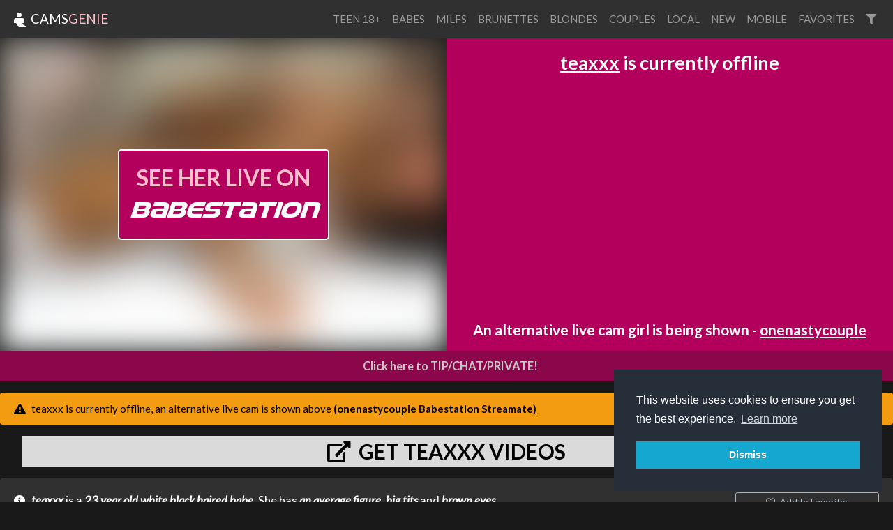

--- FILE ---
content_type: text/html; charset=UTF-8
request_url: https://www.camsgenie.com/1/teaxxx
body_size: 10543
content:
<!DOCTYPE html>
<html>
    <head>

        <meta charset="utf-8">
        <meta name="viewport" content="width=device-width, initial-scale=1, shrink-to-fit=no">
        <link rel="stylesheet" href="/css/bootstrap.min.css">
        <link rel="stylesheet" href="/css/app.css?x=311e2x4x3430fxx435d">
        <title>teaxxx - stripchat - Stripchat live cam, pictures and videos. - CamsGenie.com</title>
        <meta name="description" content="teaxxx from Stripchat XXX live sex cam, pictures and videos.">
        <script src="https://code.jquery.com/jquery-3.3.1.min.js"   crossorigin="anonymous"></script>
        <script src="https://stackpath.bootstrapcdn.com/bootstrap/4.1.3/js/bootstrap.min.js" integrity="sha384-ChfqqxuZUCnJSK3+MXmPNIyE6ZbWh2IMqE241rYiqJxyMiZ6OW/JmZQ5stwEULTy" crossorigin="anonymous"></script>
        <script src="https://cdnjs.cloudflare.com/ajax/libs/vue/2.5.21/vue.min.js"></script>
        
        <script src="https://cdnjs.cloudflare.com/ajax/libs/moment.js/2.22.2/moment.min.js"></script>
        <script src="https://cdnjs.cloudflare.com/ajax/libs/popper.js/1.14.3/umd/popper.min.js" integrity="sha384-ZMP7rVo3mIykV+2+9J3UJ46jBk0WLaUAdn689aCwoqbBJiSnjAK/l8WvCWPIPm49" crossorigin="anonymous"></script>
        <link rel="stylesheet" href="https://use.fontawesome.com/releases/v5.10.2/css/all.css" crossorigin="anonymous">
        <script type="text/javascript" src="https://cdn.jsdelivr.net/npm/clappr@latest/dist/clappr.min.js"></script>
        <meta name="theme-color" content="#303030">
        <link rel="stylesheet" href="/css/detail.css?x=3" type="text/css">
        <script src="https://www.gstatic.com/firebasejs/8.2.3/firebase-app.js"></script>
        <script src="https://www.gstatic.com/firebasejs/8.2.3/firebase-messaging.js"></script>
        <link rel="stylesheet" type="text/css" href="//cdnjs.cloudflare.com/ajax/libs/cookieconsent2/3.1.0/cookieconsent.min.css" />
        <script src="//cdnjs.cloudflare.com/ajax/libs/cookieconsent2/3.1.0/cookieconsent.min.js"></script>
        <script>
            window.addEventListener("load", function () {
                window.cookieconsent.initialise({
                    "palette": {
                        "popup": {
                            "background": "#252e39"
                        },
                        "button": {
                            "background": "#14a7d0"
                        }
                    },
                    "position": "bottom-right",
                    "content": {
                        "message": "This website uses cookies to ensure you get the best experience. \n",
                        "dismiss": "Dismiss"
                    }
                })
            });
        </script>        
        <script>
            const ios = () => {
                if (typeof window === `undefined` || typeof navigator === `undefined`) return false;

                return /iPhone|iPad|iPod/i.test(navigator.userAgent || navigator.vendor || (window.opera && opera.toString() === `[object Opera]`));
            };       
        </script>     
    </head>

    <body class="camsgenie">
        <nav class="navbar fixed-top navbar-expand-lg navbar-light bg-light">
            <a class="navbar-brand" href="/">
                <img alt="Cams Genie" style="filter: invert(100%)" src="https://img.icons8.com/material/24/000000/genie.png"> CAMS<span id="xtra">GENIE</span>
            </a>
            <button class="navbar-toggler" type="button" data-toggle="collapse" data-target="#navbarColor03" aria-controls="navbarColor03" aria-expanded="false" aria-label="Toggle navigation">
                <span class="navbar-toggler-icon"></span>
            </button>
            <div class="collapse navbar-collapse" id="navbarColor03">
                <ul class="navbar-nav ml-auto">
                   
                                        <li class="nav-item ">
                        <a style="text-transform: uppercase;" class="nav-link" href="https://www.camsgenie.com/teens">teen 18+</a>
                    </li>
                                        <li class="nav-item ">
                        <a style="text-transform: uppercase;" class="nav-link" href="https://www.camsgenie.com/babes">babes</a>
                    </li>
                                        <li class="nav-item ">
                        <a style="text-transform: uppercase;" class="nav-link" href="https://www.camsgenie.com/milfs">milfs</a>
                    </li>
                                        <li class="nav-item ">
                        <a style="text-transform: uppercase;" class="nav-link" href="https://www.camsgenie.com/brunettes">brunettes</a>
                    </li>
                                        <li class="nav-item ">
                        <a style="text-transform: uppercase;" class="nav-link" href="https://www.camsgenie.com/blondes">blondes</a>
                    </li>
                                        <li class="nav-item ">
                        <a style="text-transform: uppercase;" class="nav-link" href="https://www.camsgenie.com/couples">couples</a>
                    </li>
                                        <li class="nav-item ">
                        <a style="text-transform: uppercase;" class="nav-link" href="https://www.camsgenie.com/local">local</a>
                    </li>
                                        <li class="nav-item ">
                        <a style="text-transform: uppercase;" class="nav-link" href="https://www.camsgenie.com/new">new</a>
                    </li>
                                        <li class="nav-item ">
                        <a style="text-transform: uppercase;" class="nav-link" href="https://www.camsgenie.com/mobile">mobile</a>
                    </li>
                                        <li class="nav-item ">
                        <a style="text-transform: uppercase;" class="nav-link" href="https://www.camsgenie.com/favorites">favorites</a>
                    </li>
                                       

                    <li class="nav-item">
                        <a data-toggle="modal" data-target="#filterModal" title="Filters" class="nav-link" href="#"><i class="fa fa-filter"></i></a>
                    </li>
                </ul>
            </div>
        </nav>

        
<div id="details-screen-2">
    <div class="main">
                <div class="offline provider-2" id="player-and-chat">
            <div style='--aspect-ratio: 16/9'  class="provider-2 embed-responsive embed-responsive-16by9">
                <a onclick="openLiveCamLink()" style="cursor:pointer" target="_blank"  class="live-promo-box">
    <div style="background-image: url(https://imagetransform.icfcdn.com/s/avatar/OneNastyCouple.webp)" class="background-image"></div>
    <div class="button">
        <div style="vertical-align: middle;text-align: center;">SEE HER LIVE ON</div>
        <div class="babestation">BABESTATION</div>
    </div>
</a>
            </div>
                        
            <div id="player-side-content">
                                    <div class="default-message">
        <p class="is-offline"><a href="https://www.camsgenie.com/1/teaxxx">teaxxx</a> is currently offline </p>
         

    
        <p class="alternative-model">An alternative live cam girl is being shown - <a href="https://www.camsgenie.com/2/onenastycouple">onenastycouple</a>   </p>
    

    <div id="notification-promo"></div>


    <a style="cursor:pointer" class="banner" onclick="openSignUpLink()"><img src="/billboards/1/7578ae9e.gif"></a>
</div>


                            </div>
            
        </div>

        

        <a id="link" style="display:block;cursor:pointer"  onclick="openLiveCamLink()" target="_blank">
            <i class="fa fa- fa-comments-o"></i>Click here to TIP/CHAT/PRIVATE!
        </a>

                        
                    <div class="mt-3 alert alert-warning" role="alert">
                <i class="fas fa-exclamation-triangle"></i> teaxxx is currently offline, an alternative live cam is shown above

                <a style="color: inherit; font-weight: bold" href="https://www.camsgenie.com/2/onenastycouple">(onenastycouple Babestation Streamate)</a>
        </div>
        
                

        <div id="sc-video-link"></div>

        
        <div class="mt-3 synopsis  rounded">
            <div class="text">
                <i class="fas fa-info-circle"></i>
                                <a href=https://www.camsgenie.com/1/teaxxx>teaxxx</a> is a <a title="23 year old cam girls" href=https://www.camsgenie.com/search?age=23>23 year old</a> <a title="white cam girls" href=https://www.camsgenie.com/search?ethnicity=white>white</a> <a title="black haired cam girls" href=https://www.camsgenie.com/search?hair_color=black>black haired</a> <a title="babe cam girls" href=https://www.camsgenie.com/search?age_type=babe>babe</a>. She has <a title="average figured cam girls" href=https://www.camsgenie.com/search?figure=average>an average figure</a>, <a title="big titted cam girls" href=https://www.camsgenie.com/search?bust=large>big tits</a> and <a title="brown eyed cam girls" href=https://www.camsgenie.com/search?eye_color=brown>brown eyes</a>.                
                                
                                
                <div class="mb-1 dates">
                Date Added :  <time title="2024-04-02 15:45:23" datetime="2024-04-02 15:45:23">1 year ago</time>

                                <br />
                Last Broadcast : <time title="2024-08-04 00:35:25" datetime="2024-08-04 00:35:25">1 year ago</time>
                
                
                <br /> Show Type : Solo

                                

                                    <br />  As seen on Stripchat and xHamsterLive.
                
                </div>
            </div>



            <div class="buttons">
                <div id="sub_button_main"></div>


                <div id="favorite_buttons"></div>

                                <a href="#" class="mt-3 btn btn-sm btn-outline-dark" onclick="openCamLink()" target="_blank"><i class="fas fa-external-link-alt"></i>  teaxxx's profile on Stripchat </a></td>    
                
                

            </div>
        </div>


        
            <div id="videos_list"></div>
            <div id="search-results"></div>

            <div id="shows_list"></div>


            <div class="mt-3 container-fluid">
                <h4>similar cams</h4>
                
                <div id="more-cams"></div>               
            </div>

            
            <div id="show_times"></div>

    </div>

    <div class="container-fluid info">

</div>
</div>


<script type="text/x-template" id="favorite_buttons_template">
    <div>
        <button v-if="!isFavorited" @click="favorite" class="btn-sm btn btn-outline-dark"><i class="far fa-heart mr-1"></i> Add to Favorites</button>
        <button v-if="isFavorited" @click="unFavorite" class="btn-sm btn btn-outline-dark"><i class="fas fa-heart-broken"></i> Remove Favorite</button>
    </div>
</script>


<script type="text/x-template" id="main_notification_button_template">
    <div v-if="canDoNotifications">
        <button  @click="subscribe" v-if="!waiting && isNotSubscribed" class="btn-sm btn mb-3 btn-outline-dark"><i class="far fa-bell"></i> Notify me when she is online</button>
        <button  @click="unsubscribe"  v-if="!waiting && isSubscribed" class="btn-sm btn mb-3 btn-outline-dark"><i class="fas fa-bell"></i> Cancel notification</button>
        <button  disabled  v-if="waiting" class="btn-sm btn mb-3 btn-outline-dark"> <i class="fas fa-spin fa-spinner"></i> Please Wait... </button>
    </div>
</script>



<script type="text/x-template" id="videos_list_template">
    <div class="container-fluid">
        <h4 v-if="loading || videos.length">Videos</h4>
        <p v-if="loading">Loading, please wait ...</p>

        <div v-if="videos.length" class="row">

            <div v-show="index < displayLimit" v-for="(video, index) in videos" class="col col-sm-12 col-md-6 col-xl-12 col-xxl-6 col-xxxl-4">
                <a target="_blank" :href="video.link" style="color: #fff;  text-decoration : none; width: 100%; cursor:pointer; margin : 10px 0; background : #2a2a2a; flex-grow : 0" class="media border-light border ">
                    <img v-bind:class="{'premium' : video.is_premium}" class="video-thumb  mr-3" :src="video.poster" :alt="'teaxxx' + video.title">
                    <div style="padding : 10px" class="media-body">
                        <div class="showname">{{ video.title }}</div>
                        <div style="margin-top: 10px; color: gold" v-if="video.cost" class="numcaps"><i class="fas fa-coins"></i>  {{ video.cost }} Tokens</div>
                    </div>
                </a>
               <!-- <a target="_blank" class="premium-video-link" href="https://go.mavrtracktor.com?campaignId=sesn&amp;userId=88c19e68cbd061dcf64ee6a607801bb9681011ffa8bc270e7957a423ea787cf2&amp;path=/teaxxx/profile" v-if="video.is_premium">
                    Video available for purchase on stripchat
                    <i class="fas fa-external-link-square-alt"></i>
                </a> -->
            </div>


        </div>

        <div v-if="showShowMoreButton" class="row">
            <div class="col col-sm-12">
                <button v-on:click="showMore" class="btn btn-primary"><i class="fas fa-chevron-circle-down"></i> Show More</button>
            </div>
        </div>


    </div>
</script>

<script id="show_times_template" type="text/template">
    <div class="container-fluid" v-if="showtimes.length">
        <h4>Show time trends</h4>
        <p>Show time trends from the last 90 days.</p>
        <div class="show-times-container">
            <div class="x-axis">
                <div  v-for="index in 24" class="hour-label">
                    {{ ('' + (index - 1)).padStart(2, 0) }}
                </div>
            </div>

            <div class="graph-main">

                <div class="y-axis">
                    <div v-for="(hours, day) in showtimes" class="day-name">
                        {{ dayName(day) }}
                    </div>
                </div>

                <div class="graph-content">
                    <div v-bind:style="{left : (dayComplete * 100) + '%'}" class="line"></div>

                    <div  v-for="(hours, day) in showtimes" class="day-hours">
                        <div v-bind:style="{opacity: value}" v-for="(value, hour) in hours" class="day-hour"></div>
                    </div>
                </div>

            </div>
        </div>
    </div>
</script>

<script id="shows_list_template" type="text/x-template">
    <div v-if="shows.length" class="container-fluid">

        <h4>teaxxx's Past Shows</h4>

        <div class="row">
            <div v-if="activeShow" id="streamshotModal" class="modal">
                <div  class="modal-dialog" role="document">
                <div class="modal-content">
                    <div class="modal-header">
                    <h5 class="modal-title"><i class="fas fa-camera"></i> {{ fullName(activeShow) }}</h5>
                    <button type="button" class="close" data-dismiss="modal" aria-label="Close">
                        <span aria-hidden="true">&times;</span>
                    </button>
                    </div>                    
                    <div class="modal-body row">
                        <img :src="s" v-for="s in activeShow.captures" />
                    </div>
                </div>

                </div>
            </div>

            <div v-show="index < displayLimit"   v-for="(show, index) in shows" class="col col-sm-12 col-md-6 col-xl-12 col-xxl-6 col-xxxl-4">
                <div @click="showShow(show)" style="width: 100%; cursor:pointer; margin : 10px 0; background : #2a2a2a; flex-grow : 0" class="media border-light border ">
                    <div class="show-thumb-container">
                        <!-- <i class="fas fa-play"></i>     -->
                        <img :class="{'nocaps'  : !show.captures.length}"  class="shows-thumb mr-3" src="/noimage.png" :alt="fullName(show)">
                        <!-- <div style="background:#000" class="shows-thumb mr-3"></div> -->
                    </div>
                    <div style="padding : 10px" class="media-body">
                        <div class="showname">{{ shortName(show) }}</div>
                        <div class="showtimes">{{ displayTime(show.start) }} <template v-if="show.end"> - {{ displayTime(show.end) }}</template></div>
                        <div class="showtimes">{{ show.duration }}</div>
                        <p v-if="false && show.playbackNot" class="alert mt-2 bg-warning" style="color: #000">
                        <i class="fas fa-exclamation-triangle"></i> Show recording and playback is not enabled and not possible for this model.
                        </p>
                        <!-- <div class="numcaps">{{  show.captures.length }} Snapshots</div> -->
                    </div>
                </div>
            </div>
        </div>

        <div v-if="showShowMoreButton" class="row">
            <div class="col col-sm-12">
                <button v-on:click="showMore" class="btn btn-primary"><i class="fas fa-chevron-circle-down"></i> Show More</button>
            </div>
        </div>
    </div>
</script>


<div style="display:none" onclick="dismissOverlay()" id="overlay" class="overlay">
    <a onclick="openSignUpLink()">
        <img style="display:block;max-width:100%" alt="streamate" src="https://s3.eu-west-2.amazonaws.com/media.babeshows.com/free_credit_new_customers_fixed_ade1cba363.png" />
    </a>
</div>




        <footer class="footer">
            <div class="container-fluid mb-3 small clearfix">
                <div  class="mt-3 float-md-left text-muted">
                     This is a <span style="direction: rtl; unicode-bidi: bidi-override; text-align: left;">V.B krowteN emaG</span> website.

                     <div class="mt-3">
                        <a href="https://logo.dev" title="logo api">Logos provided by logo.dev</a>
                     </div>
                </div>

                

                <div class="mt-3 float-md-right text-muted">
                    <a target="_blank" style="color : #999" href="/static/terms.pdf">Terms of Service</a> |
                    <a target="_blank" style="color : #999" href="/static/privacy.pdf">Privacy Policy</a> |
                    
                    <a style="color : #999" href="/model-optout">Model Opt out / Profile removal</a> | 
                                         
                    <a style="color : #999; cursor: pointer" onclick="this.href=atob('bWFpbHRvOmluZm9AZ2FtZW5ldHdvcmtidi5jb20/c3ViamVjdD1jYW1zZ2VuaWU=')">Contact Us</a>
                </div>
            </div>
        </footer>


        <div id="filterModal" class="modal">
            <form action="https://www.camsgenie.com/search" method="GET" class="modal-dialog" role="document">
                <div class="modal-content">
                    <div class="modal-header">
                        <h5 class="modal-title"><i class="fas fa-filter"></i> Filters</h5>
                        <button type="button" class="close" data-dismiss="modal" aria-label="Close">
                            <span aria-hidden="true">&times;</span>
                        </button>
                    </div>
                    <div class="modal-body row">


                        <div class="col-6 form-group">
                            <label for="q">Name</label>
                            <input value="" id="q" type="text" name="q" placeholder="Performer Name" class="form-control" />
                        </div>

                        <div class="col-6 form-group">
                            <label for="categorySelect">Category</label>
                            <select name="category" class="form-control" id="categorySelect">
                                <option value="-1">All</option>
                                <option  value="female">Solo</option>
                                <option   value="couples">Couple</option>
                            </select>
                        </div>

                        <div class="col-6 form-group">
                            <label for="providerSelect">Provider</label>
                            <select name="provider_name" class="form-control" id="providerSelect">
                                <option value="-1">All</option>
                                                                <option  value="streamate">Babestation Streamate</option>
                                                                <option  value="babecall">babestation babecall</option>
                                                                <option  value="babestationcams">Babestation Cams</option>
                                                                <option  value="stripchat">Stripchat</option>
                                                            </select>
                        </div>

                        <div class="col-6  form-group">
                            <label for="ageTypeSelect">Age Type</label>
                            <select name="age_type" class="form-control" id="ageTypeSelect">
                                <option value="-1">All</option>
                                <option  value="teen">Teen</option>
                                <option   value="babe">Babe</option>
                                <option  value="milf">Milf</option>
                                <option  value="mature">Mature</option>
                            </select>
                        </div>

                        <div class="col-6  form-group">
                            <label for="ethnicitySelect">Ethnicity</label>
                            <select name="ethnicity" class="form-control" id="ethnicitySelect">
                                <option value="-1">All</option>
                                <option  value="white">White</option>
                                <option  value="ebony">Ebony</option>
                                <option  value="asian">Asian</option>
                                <option  value="latin">Latina</option>
                                <option  value="indian">Indian</option>
                                <option  value="arab">Arab</option>
                                <option  value="russian">Russian</option>

                            </select>
                        </div>

                        <div class="col-6  form-group">
                            <label for="hairColorSelect">Hair Color</label>
                            <select class="form-control" name="hair_color" id="hairColorSelect">
                                <option value="-1">All</option>
                                <option  value="black">Black</option>
                                <option  value="blonde">Blonde</option>
                                <option  value="brunette">Brunette</option>
                                <option   value="red">Red</option>
                                <option   value="pink">Pink</option>
                                <option  value="other">Other</option>

                            </select>
                        </div>

                        <div class="col-6  form-group">
                            <label for="eyeColorSelect">Eye Color</label>
                            <select name="eye_color" class="form-control" id="eyeColorSelect">
                                <option value="-1">All</option>
                                <option  value="black">Black</option>
                                <option  value="blue">Blue</option>
                                <option  value="green">Green</option>
                                <option  value="brown">Brown</option>
                                <option  value="grey">Grey</option>

                            </select>
                        </div>


                        <div class="col-6 form-group">
                            <label for="bustSelect">Bust</label>
                            <select  name="bust" class="form-control" id="bustSelect">
                                <option value="-1">All</option>
                                <option   value="small">Small</option>
                                <option   value="medium">Medium</option>
                                <option   value="large">Large</option>

                            </select>
                        </div>

                        <div class="col-6 form-group">
                            <label for="figureSelect">Figure</label>
                            <select name="figure" class="form-control" id="figureSelect">
                                <option value="-1">All</option>
                                <option  value="petite">Petite</option>
                                <option  value="average">Average</option>
                                <option  value="large">Large</option>

                            </select>
                        </div>

                        <div class="col-6  form-group">
                            <label for="shavedSelect">Pubic hair</label>
                            <select name="shaved" class="form-control" id="shavedSelect">
                                <option value="-1">All</option>
                                <option  value="1">Shaved</option>
                                <option  value="0">Hairy</option>

                            </select>
                        </div>

                        <div class="col-6  form-group">
                            <div class="form-check">
                                <input name="local" type="checkbox"   class="form-check-input" value="1" id="local">
                                <label class="form-check-label" for="local">Local</label>
                            </div>
                        </div>

                        <div class="col-6  form-group">
                            <div class="form-check">
                                <input name="mobile" type="checkbox"   class="form-check-input" value="1" id="mobile">
                                <label class="form-check-label" for="mobile">Mobile</label>
                            </div>
                        </div>

                        <div class="col-6  form-group">
                            <div class="form-check">
                                <input name="new" type="checkbox"   class="form-check-input" value="1" id="new">
                                <label class="form-check-label" for="new">New</label>
                            </div>
                        </div>

                    </div>
                    <div class="modal-footer">
                        <button type="submit" class="btn btn-primary"><i class="fas fa-sync-alt"></i> Apply</button>
                        <button type="button" class="btn btn-secondary" data-dismiss="modal">Cancel</button>
                    </div>
                </div>

                <input type="hidden" name="uuid" value="" />
            </form>
        </div>

        <script src="/js/main.js?v=25e22"></script>

            <script>
   var popped = false;

   /*setTimeout(() => {
    if(!sessionStorage.getItem('sas')) {
       // document.getElementById('overlay').style.display = 'flex';
        sessionStorage.setItem('sas', '1');
    }
   }, 2000);*/

   window.dismissOverlay = () => {
        document.getElementById('overlay').style.display = 'none';
        if(!popped) {
            openLiveCamLink();
        }
   };

   window.openCamLink = () => {
        window.open(atob("aHR0cHM6Ly9nby5tYXZydHJhY2t0b3IuY29tP2NhbXBhaWduSWQ9c2VzbiZ1c2VySWQ9ODhjMTllNjhjYmQwNjFkY2Y2NGVlNmE2MDc4MDFiYjk2ODEwMTFmZmE4YmMyNzBlNzk1N2E0MjNlYTc4N2NmMiZwYXRoPS90ZWF4eHgvcHJvZmlsZQ=="));
   };

   window.openSignUpLink = () => {
        popped = true;
        window.open(atob("aHR0cHM6Ly9nby5tYXZydHJhY2t0b3IuY29tP2NhbXBhaWduSWQ9c2VzbiZ1c2VySWQ9ODhjMTllNjhjYmQwNjFkY2Y2NGVlNmE2MDc4MDFiYjk2ODEwMTFmZmE4YmMyNzBlNzk1N2E0MjNlYTc4N2NmMiZwYXRoPS9zaWdudXAvdXNlcg=="));
   };


   window.openLiveCamLink = () => {
               window.open(atob("[base64]"));
          };

   window.redirectToLiveCam = () => {
               window.location = (atob("[base64]"));
          };   




   new Vue(Object.assign(CamSubscribeButton('teaxxx'), {
       template : '#main_notification_button_template',
       el : '#sub_button_main'
   }));
      
    
    new Vue({
        el: '#sc-video-link',
        template: `
                            <a href="#" @click.prevent="click()" class="mb-3 mt-3 sc-video-link  btn-outline-dark" target="_blank">
                    <template v-if="!waiting">
                    <i class="fas fa-external-link-alt"></i> get teaxxx videos
                    </template>

                    <template v-if="waiting">
                        <i class="fas fa-spin fa-spinner"></i> Please Wait...
                    </template>                
                </a>              
                    `,

        data() {
            return {
                waiting : false
            };
        },

        methods : {
            async click() {
                this.waiting = true;
                
                const response = await fetch('/api/sc-videos-link/teaxxx');  
                
                this.waiting = false;
                
                if (response.status !== 200) {
                    window.openCamLink();
                }

                window.location = await response.json();           
            }
        }
    });
   
   new Vue({
        el: '#more-cams',
        template : '<camsquares class="camsquares" :cams="cams"></camsquares>',
        data() {
            return {
                cams: [{"target":"https:\/\/www.camsgenie.com\/2\/onenastycouple","streamshot":"https:\/\/imagetransform.icfcdn.com\/s\/avatar\/OneNastyCouple.webp","status":"online","provider":{"display_name":"Babestation Streamate","logo":"https:\/\/img.logo.dev\/streamate.com?token=pk_JqtYozAsRNyM5uJqI0Ammw","name":"streamate","sign_up_link":"aHR0cHM6Ly9uNG4uYmFiZWNhbGwuY29tL3RyYWNrL01UUXVORE00TXk0eE1qSXVNVEkwTGpBdU1DNHdMakF1TUM0d0xqQXVNQS9yZWdpc3Rlcg=="},"name":"onenastycouple","id":8651088347,"text":"onenastycouple","mrl":null,"provider_target_encoded":"[base64]","showHoverPreview":false,"blur":false},{"target":"https:\/\/www.camsgenie.com\/2\/raqullustt","streamshot":"https:\/\/imagetransform.icfcdn.com\/s\/avatar\/RaqulLustt.webp","status":"online","provider":{"display_name":"Babestation Streamate","logo":"https:\/\/img.logo.dev\/streamate.com?token=pk_JqtYozAsRNyM5uJqI0Ammw","name":"streamate","sign_up_link":"aHR0cHM6Ly9uNG4uYmFiZWNhbGwuY29tL3RyYWNrL01UUXVORE00TXk0eE1qSXVNVEkwTGpBdU1DNHdMakF1TUM0d0xqQXVNQS9yZWdpc3Rlcg=="},"name":"raqullustt","id":23317296059,"text":"raqullustt","mrl":null,"provider_target_encoded":"aHR0cHM6Ly9uNG4uYmFiZWNhbGwuY29tL3RyYWNrL01UUXVORE00TXk0eE1qSXVNVEkwTGpBdU1DNHdMakF1TUM0d0xqQXVNQS93b3JsZC1jYW1zL3JhcXVsbHVzdHQ\/aWdub3JlTW9kZWxFeGlzdHM9MSZjdXN0X2N1c3RvbTI9MzA3NzM0NzY3MSZjdXN0X2N1c3RvbTM9c3RyZWFtYXRlKy0rcmFxdWxsdXN0dCNwbGF5ZXI=","showHoverPreview":false,"blur":false},{"target":"https:\/\/www.camsgenie.com\/2\/juliacelsaa","streamshot":"https:\/\/imagetransform.icfcdn.com\/s\/avatar\/JuliaCelsaa.webp","status":"online","provider":{"display_name":"Babestation Streamate","logo":"https:\/\/img.logo.dev\/streamate.com?token=pk_JqtYozAsRNyM5uJqI0Ammw","name":"streamate","sign_up_link":"aHR0cHM6Ly9uNG4uYmFiZWNhbGwuY29tL3RyYWNrL01UUXVORE00TXk0eE1qSXVNVEkwTGpBdU1DNHdMakF1TUM0d0xqQXVNQS9yZWdpc3Rlcg=="},"name":"juliacelsaa","id":23602903695,"text":"juliacelsaa","mrl":null,"provider_target_encoded":"[base64]","showHoverPreview":false,"blur":false},{"target":"https:\/\/www.camsgenie.com\/2\/lunavixxxen","streamshot":"https:\/\/imagetransform.icfcdn.com\/s\/avatar\/LunaVixxxen.webp","status":"online","provider":{"display_name":"Babestation Streamate","logo":"https:\/\/img.logo.dev\/streamate.com?token=pk_JqtYozAsRNyM5uJqI0Ammw","name":"streamate","sign_up_link":"aHR0cHM6Ly9uNG4uYmFiZWNhbGwuY29tL3RyYWNrL01UUXVORE00TXk0eE1qSXVNVEkwTGpBdU1DNHdMakF1TUM0d0xqQXVNQS9yZWdpc3Rlcg=="},"name":"lunavixxxen","id":9220018799,"text":"lunavixxxen","mrl":null,"provider_target_encoded":"[base64]","showHoverPreview":false,"blur":false},{"target":"https:\/\/www.camsgenie.com\/2\/liabrazzerr","streamshot":"https:\/\/imagetransform.icfcdn.com\/s\/avatar\/LiaBrazzerr.webp","status":"online","provider":{"display_name":"Babestation Streamate","logo":"https:\/\/img.logo.dev\/streamate.com?token=pk_JqtYozAsRNyM5uJqI0Ammw","name":"streamate","sign_up_link":"aHR0cHM6Ly9uNG4uYmFiZWNhbGwuY29tL3RyYWNrL01UUXVORE00TXk0eE1qSXVNVEkwTGpBdU1DNHdMakF1TUM0d0xqQXVNQS9yZWdpc3Rlcg=="},"name":"liabrazzerr","id":22605886030,"text":"liabrazzerr","mrl":null,"provider_target_encoded":"[base64]","showHoverPreview":false,"blur":false},{"target":"https:\/\/www.camsgenie.com\/2\/orange_sunset","streamshot":"https:\/\/imagetransform.icfcdn.com\/s\/avatar\/Orange_Sunset.webp","status":"online","provider":{"display_name":"Babestation Streamate","logo":"https:\/\/img.logo.dev\/streamate.com?token=pk_JqtYozAsRNyM5uJqI0Ammw","name":"streamate","sign_up_link":"aHR0cHM6Ly9uNG4uYmFiZWNhbGwuY29tL3RyYWNrL01UUXVORE00TXk0eE1qSXVNVEkwTGpBdU1DNHdMakF1TUM0d0xqQXVNQS9yZWdpc3Rlcg=="},"name":"orange_sunset","id":9357871970,"text":"orange_sunset","mrl":null,"provider_target_encoded":"aHR0cHM6Ly9uNG4uYmFiZWNhbGwuY29tL3RyYWNrL01UUXVORE00TXk0eE1qSXVNVEkwTGpBdU1DNHdMakF1TUM0d0xqQXVNQS93b3JsZC1jYW1zL29yYW5nZV9zdW5zZXQ\/aWdub3JlTW9kZWxFeGlzdHM9MSZjdXN0X2N1c3RvbTI9MzA3NzM0NzY3MSZjdXN0X2N1c3RvbTM9c3RyZWFtYXRlKy0rb3JhbmdlX3N1bnNldCNwbGF5ZXI=","showHoverPreview":false,"blur":false},{"target":"https:\/\/www.camsgenie.com\/2\/maraf3tishh","streamshot":"https:\/\/imagetransform.icfcdn.com\/s\/avatar\/Maraf3tishh.webp","status":"online","provider":{"display_name":"Babestation Streamate","logo":"https:\/\/img.logo.dev\/streamate.com?token=pk_JqtYozAsRNyM5uJqI0Ammw","name":"streamate","sign_up_link":"aHR0cHM6Ly9uNG4uYmFiZWNhbGwuY29tL3RyYWNrL01UUXVORE00TXk0eE1qSXVNVEkwTGpBdU1DNHdMakF1TUM0d0xqQXVNQS9yZWdpc3Rlcg=="},"name":"maraf3tishh","id":23847488593,"text":"maraf3tishh","mrl":null,"provider_target_encoded":"[base64]","showHoverPreview":false,"blur":false},{"target":"https:\/\/www.camsgenie.com\/2\/luckylana","streamshot":"https:\/\/imagetransform.icfcdn.com\/s\/avatar\/LuckyLana.webp","status":"online","provider":{"display_name":"Babestation Streamate","logo":"https:\/\/img.logo.dev\/streamate.com?token=pk_JqtYozAsRNyM5uJqI0Ammw","name":"streamate","sign_up_link":"aHR0cHM6Ly9uNG4uYmFiZWNhbGwuY29tL3RyYWNrL01UUXVORE00TXk0eE1qSXVNVEkwTGpBdU1DNHdMakF1TUM0d0xqQXVNQS9yZWdpc3Rlcg=="},"name":"luckylana","id":9379597111,"text":"luckylana","mrl":null,"provider_target_encoded":"[base64]","showHoverPreview":false,"blur":false},{"target":"https:\/\/www.camsgenie.com\/2\/siennapierce","streamshot":"https:\/\/imagetransform.icfcdn.com\/s\/avatar\/SiennaPierce.webp","status":"online","provider":{"display_name":"Babestation Streamate","logo":"https:\/\/img.logo.dev\/streamate.com?token=pk_JqtYozAsRNyM5uJqI0Ammw","name":"streamate","sign_up_link":"aHR0cHM6Ly9uNG4uYmFiZWNhbGwuY29tL3RyYWNrL01UUXVORE00TXk0eE1qSXVNVEkwTGpBdU1DNHdMakF1TUM0d0xqQXVNQS9yZWdpc3Rlcg=="},"name":"siennapierce","id":11383901398,"text":"siennapierce","mrl":null,"provider_target_encoded":"[base64]","showHoverPreview":false,"blur":false},{"target":"https:\/\/www.camsgenie.com\/2\/ava_max","streamshot":"https:\/\/imagetransform.icfcdn.com\/s\/avatar\/AVA_MAX.webp","status":"online","provider":{"display_name":"Babestation Streamate","logo":"https:\/\/img.logo.dev\/streamate.com?token=pk_JqtYozAsRNyM5uJqI0Ammw","name":"streamate","sign_up_link":"aHR0cHM6Ly9uNG4uYmFiZWNhbGwuY29tL3RyYWNrL01UUXVORE00TXk0eE1qSXVNVEkwTGpBdU1DNHdMakF1TUM0d0xqQXVNQS9yZWdpc3Rlcg=="},"name":"ava_max","id":24110122515,"text":"ava_max","mrl":null,"provider_target_encoded":"aHR0cHM6Ly9uNG4uYmFiZWNhbGwuY29tL3RyYWNrL01UUXVORE00TXk0eE1qSXVNVEkwTGpBdU1DNHdMakF1TUM0d0xqQXVNQS93b3JsZC1jYW1zL2F2YV9tYXg\/aWdub3JlTW9kZWxFeGlzdHM9MSZjdXN0X2N1c3RvbTI9MzA3NzM0NzY3MSZjdXN0X2N1c3RvbTM9c3RyZWFtYXRlKy0rYXZhX21heCNwbGF5ZXI=","showHoverPreview":false,"blur":false},{"target":"https:\/\/www.camsgenie.com\/1\/aishaaysitt","streamshot":"https:\/\/static-cdn.strpst.com\/avatars\/b\/a\/b\/bab73507ececfe0e525cc2c062f44a3a-full","status":"online","provider":{"display_name":"Stripchat","logo":"https:\/\/lic.me\/thumbnails\/s\/t\/stripchat.jpg","name":"stripchat","sign_up_link":"aHR0cHM6Ly9nby5tYXZydHJhY2t0b3IuY29tP2NhbXBhaWduSWQ9c2VzbiZ1c2VySWQ9ODhjMTllNjhjYmQwNjFkY2Y2NGVlNmE2MDc4MDFiYjk2ODEwMTFmZmE4YmMyNzBlNzk1N2E0MjNlYTc4N2NmMiZwYXRoPS9zaWdudXAvdXNlcg=="},"name":"aishaaysitt","id":23399146948,"text":"aishaaysitt","mrl":null,"provider_target_encoded":"aHR0cHM6Ly9nby5tYXZydHJhY2t0b3IuY29tP2NhbXBhaWduSWQ9c2VzbiZ1c2VySWQ9ODhjMTllNjhjYmQwNjFkY2Y2NGVlNmE2MDc4MDFiYjk2ODEwMTFmZmE4YmMyNzBlNzk1N2E0MjNlYTc4N2NmMiZwYXRoPS9haXNoYWF5c2l0dA==","showHoverPreview":false,"blur":false},{"target":"https:\/\/www.camsgenie.com\/1\/scarletharley","streamshot":"https:\/\/static-cdn.strpst.com\/avatars\/e\/7\/b\/e7be9ad4df02e45c5cba5eea08f3f9b2-full","status":"online","provider":{"display_name":"Stripchat","logo":"https:\/\/lic.me\/thumbnails\/s\/t\/stripchat.jpg","name":"stripchat","sign_up_link":"aHR0cHM6Ly9nby5tYXZydHJhY2t0b3IuY29tP2NhbXBhaWduSWQ9c2VzbiZ1c2VySWQ9ODhjMTllNjhjYmQwNjFkY2Y2NGVlNmE2MDc4MDFiYjk2ODEwMTFmZmE4YmMyNzBlNzk1N2E0MjNlYTc4N2NmMiZwYXRoPS9zaWdudXAvdXNlcg=="},"name":"scarletharley","id":23848059234,"text":"scarletharley","mrl":null,"provider_target_encoded":"aHR0cHM6Ly9nby5tYXZydHJhY2t0b3IuY29tP2NhbXBhaWduSWQ9c2VzbiZ1c2VySWQ9ODhjMTllNjhjYmQwNjFkY2Y2NGVlNmE2MDc4MDFiYjk2ODEwMTFmZmE4YmMyNzBlNzk1N2E0MjNlYTc4N2NmMiZwYXRoPS9zY2FybGV0aGFybGV5","showHoverPreview":false,"blur":false},{"target":"https:\/\/www.camsgenie.com\/1\/lexiepat","streamshot":"https:\/\/static-cdn.strpst.com\/avatars\/5\/f\/3\/5f316151efcad8eb515e051fa2e62eb3-full","status":"online","provider":{"display_name":"Stripchat","logo":"https:\/\/lic.me\/thumbnails\/s\/t\/stripchat.jpg","name":"stripchat","sign_up_link":"aHR0cHM6Ly9nby5tYXZydHJhY2t0b3IuY29tP2NhbXBhaWduSWQ9c2VzbiZ1c2VySWQ9ODhjMTllNjhjYmQwNjFkY2Y2NGVlNmE2MDc4MDFiYjk2ODEwMTFmZmE4YmMyNzBlNzk1N2E0MjNlYTc4N2NmMiZwYXRoPS9zaWdudXAvdXNlcg=="},"name":"lexiepat","id":23279340915,"text":"lexiepat","mrl":null,"provider_target_encoded":"aHR0cHM6Ly9nby5tYXZydHJhY2t0b3IuY29tP2NhbXBhaWduSWQ9c2VzbiZ1c2VySWQ9ODhjMTllNjhjYmQwNjFkY2Y2NGVlNmE2MDc4MDFiYjk2ODEwMTFmZmE4YmMyNzBlNzk1N2E0MjNlYTc4N2NmMiZwYXRoPS9sZXhpZXBhdA==","showHoverPreview":false,"blur":false},{"target":"https:\/\/www.camsgenie.com\/1\/ameliamiles","streamshot":"https:\/\/static-cdn.strpst.com\/avatars\/6\/0\/9\/609892238f78e7e7ae188431f66ae3c5-full","status":"online","provider":{"display_name":"Stripchat","logo":"https:\/\/lic.me\/thumbnails\/s\/t\/stripchat.jpg","name":"stripchat","sign_up_link":"aHR0cHM6Ly9nby5tYXZydHJhY2t0b3IuY29tP2NhbXBhaWduSWQ9c2VzbiZ1c2VySWQ9ODhjMTllNjhjYmQwNjFkY2Y2NGVlNmE2MDc4MDFiYjk2ODEwMTFmZmE4YmMyNzBlNzk1N2E0MjNlYTc4N2NmMiZwYXRoPS9zaWdudXAvdXNlcg=="},"name":"ameliamiles","id":24069755777,"text":"ameliamiles","mrl":null,"provider_target_encoded":"aHR0cHM6Ly9nby5tYXZydHJhY2t0b3IuY29tP2NhbXBhaWduSWQ9c2VzbiZ1c2VySWQ9ODhjMTllNjhjYmQwNjFkY2Y2NGVlNmE2MDc4MDFiYjk2ODEwMTFmZmE4YmMyNzBlNzk1N2E0MjNlYTc4N2NmMiZwYXRoPS9hbWVsaWFtaWxlcw==","showHoverPreview":false,"blur":false},{"target":"https:\/\/www.camsgenie.com\/1\/betsygonzale","streamshot":"https:\/\/static-cdn.strpst.com\/avatars\/a\/6\/2\/a629a3d79bd169b0a089863446d0a679-full","status":"online","provider":{"display_name":"Stripchat","logo":"https:\/\/lic.me\/thumbnails\/s\/t\/stripchat.jpg","name":"stripchat","sign_up_link":"aHR0cHM6Ly9nby5tYXZydHJhY2t0b3IuY29tP2NhbXBhaWduSWQ9c2VzbiZ1c2VySWQ9ODhjMTllNjhjYmQwNjFkY2Y2NGVlNmE2MDc4MDFiYjk2ODEwMTFmZmE4YmMyNzBlNzk1N2E0MjNlYTc4N2NmMiZwYXRoPS9zaWdudXAvdXNlcg=="},"name":"betsygonzale","id":19553925289,"text":"betsygonzale","mrl":null,"provider_target_encoded":"aHR0cHM6Ly9nby5tYXZydHJhY2t0b3IuY29tP2NhbXBhaWduSWQ9c2VzbiZ1c2VySWQ9ODhjMTllNjhjYmQwNjFkY2Y2NGVlNmE2MDc4MDFiYjk2ODEwMTFmZmE4YmMyNzBlNzk1N2E0MjNlYTc4N2NmMiZwYXRoPS9iZXRzeWdvbnphbGU=","showHoverPreview":false,"blur":false},{"target":"https:\/\/www.camsgenie.com\/1\/kerrimcbreen","streamshot":"https:\/\/static-cdn.strpst.com\/avatars\/4\/7\/7\/477a385d61e51d50ff7c39d3218a4a99-full","status":"online","provider":{"display_name":"Stripchat","logo":"https:\/\/lic.me\/thumbnails\/s\/t\/stripchat.jpg","name":"stripchat","sign_up_link":"aHR0cHM6Ly9nby5tYXZydHJhY2t0b3IuY29tP2NhbXBhaWduSWQ9c2VzbiZ1c2VySWQ9ODhjMTllNjhjYmQwNjFkY2Y2NGVlNmE2MDc4MDFiYjk2ODEwMTFmZmE4YmMyNzBlNzk1N2E0MjNlYTc4N2NmMiZwYXRoPS9zaWdudXAvdXNlcg=="},"name":"kerrimcbreen","id":24039140278,"text":"kerrimcbreen","mrl":null,"provider_target_encoded":"aHR0cHM6Ly9nby5tYXZydHJhY2t0b3IuY29tP2NhbXBhaWduSWQ9c2VzbiZ1c2VySWQ9ODhjMTllNjhjYmQwNjFkY2Y2NGVlNmE2MDc4MDFiYjk2ODEwMTFmZmE4YmMyNzBlNzk1N2E0MjNlYTc4N2NmMiZwYXRoPS9rZXJyaW1jYnJlZW4=","showHoverPreview":false,"blur":false},{"target":"https:\/\/www.camsgenie.com\/1\/alisia_mars","streamshot":"https:\/\/static-cdn.strpst.com\/avatars\/1\/e\/b\/1ebf944ceda1c166ccde40f42eaaa095-full","status":"online","provider":{"display_name":"Stripchat","logo":"https:\/\/lic.me\/thumbnails\/s\/t\/stripchat.jpg","name":"stripchat","sign_up_link":"aHR0cHM6Ly9nby5tYXZydHJhY2t0b3IuY29tP2NhbXBhaWduSWQ9c2VzbiZ1c2VySWQ9ODhjMTllNjhjYmQwNjFkY2Y2NGVlNmE2MDc4MDFiYjk2ODEwMTFmZmE4YmMyNzBlNzk1N2E0MjNlYTc4N2NmMiZwYXRoPS9zaWdudXAvdXNlcg=="},"name":"alisia_mars","id":20260247634,"text":"alisia_mars","mrl":null,"provider_target_encoded":"aHR0cHM6Ly9nby5tYXZydHJhY2t0b3IuY29tP2NhbXBhaWduSWQ9c2VzbiZ1c2VySWQ9ODhjMTllNjhjYmQwNjFkY2Y2NGVlNmE2MDc4MDFiYjk2ODEwMTFmZmE4YmMyNzBlNzk1N2E0MjNlYTc4N2NmMiZwYXRoPS9hbGlzaWFfbWFycw==","showHoverPreview":false,"blur":false},{"target":"https:\/\/www.camsgenie.com\/1\/elasexss","streamshot":"https:\/\/static-cdn.strpst.com\/avatars\/d\/2\/9\/d29801d2eb358282d65a692481b49118-full","status":"online","provider":{"display_name":"Stripchat","logo":"https:\/\/lic.me\/thumbnails\/s\/t\/stripchat.jpg","name":"stripchat","sign_up_link":"aHR0cHM6Ly9nby5tYXZydHJhY2t0b3IuY29tP2NhbXBhaWduSWQ9c2VzbiZ1c2VySWQ9ODhjMTllNjhjYmQwNjFkY2Y2NGVlNmE2MDc4MDFiYjk2ODEwMTFmZmE4YmMyNzBlNzk1N2E0MjNlYTc4N2NmMiZwYXRoPS9zaWdudXAvdXNlcg=="},"name":"elasexss","id":23889787545,"text":"elasexss","mrl":null,"provider_target_encoded":"aHR0cHM6Ly9nby5tYXZydHJhY2t0b3IuY29tP2NhbXBhaWduSWQ9c2VzbiZ1c2VySWQ9ODhjMTllNjhjYmQwNjFkY2Y2NGVlNmE2MDc4MDFiYjk2ODEwMTFmZmE4YmMyNzBlNzk1N2E0MjNlYTc4N2NmMiZwYXRoPS9lbGFzZXhzcw==","showHoverPreview":false,"blur":false},{"target":"https:\/\/www.camsgenie.com\/1\/playfulella","streamshot":"https:\/\/static-cdn.strpst.com\/avatars\/b\/5\/6\/b561165339963dbde03a163dc20289ed-full","status":"online","provider":{"display_name":"Stripchat","logo":"https:\/\/lic.me\/thumbnails\/s\/t\/stripchat.jpg","name":"stripchat","sign_up_link":"aHR0cHM6Ly9nby5tYXZydHJhY2t0b3IuY29tP2NhbXBhaWduSWQ9c2VzbiZ1c2VySWQ9ODhjMTllNjhjYmQwNjFkY2Y2NGVlNmE2MDc4MDFiYjk2ODEwMTFmZmE4YmMyNzBlNzk1N2E0MjNlYTc4N2NmMiZwYXRoPS9zaWdudXAvdXNlcg=="},"name":"playfulella","id":12411902568,"text":"playfulella","mrl":null,"provider_target_encoded":"aHR0cHM6Ly9nby5tYXZydHJhY2t0b3IuY29tP2NhbXBhaWduSWQ9c2VzbiZ1c2VySWQ9ODhjMTllNjhjYmQwNjFkY2Y2NGVlNmE2MDc4MDFiYjk2ODEwMTFmZmE4YmMyNzBlNzk1N2E0MjNlYTc4N2NmMiZwYXRoPS9wbGF5ZnVsZWxsYQ==","showHoverPreview":false,"blur":false},{"target":"https:\/\/www.camsgenie.com\/1\/misssshy_","streamshot":"https:\/\/static-cdn.strpst.com\/avatars\/2\/c\/0\/2c09b388a5daa5f33b8885db2621195c-full","status":"online","provider":{"display_name":"Stripchat","logo":"https:\/\/lic.me\/thumbnails\/s\/t\/stripchat.jpg","name":"stripchat","sign_up_link":"aHR0cHM6Ly9nby5tYXZydHJhY2t0b3IuY29tP2NhbXBhaWduSWQ9c2VzbiZ1c2VySWQ9ODhjMTllNjhjYmQwNjFkY2Y2NGVlNmE2MDc4MDFiYjk2ODEwMTFmZmE4YmMyNzBlNzk1N2E0MjNlYTc4N2NmMiZwYXRoPS9zaWdudXAvdXNlcg=="},"name":"misssshy_","id":12567522354,"text":"misssshy_","mrl":null,"provider_target_encoded":"aHR0cHM6Ly9nby5tYXZydHJhY2t0b3IuY29tP2NhbXBhaWduSWQ9c2VzbiZ1c2VySWQ9ODhjMTllNjhjYmQwNjFkY2Y2NGVlNmE2MDc4MDFiYjk2ODEwMTFmZmE4YmMyNzBlNzk1N2E0MjNlYTc4N2NmMiZwYXRoPS9taXNzc3NoeV8=","showHoverPreview":false,"blur":false},{"target":"https:\/\/www.camsgenie.com\/1\/eveevian","streamshot":"https:\/\/static-cdn.strpst.com\/avatars\/5\/9\/a\/59aca73f9539afa7603b7327c78a6bd7-full","status":"online","provider":{"display_name":"Stripchat","logo":"https:\/\/lic.me\/thumbnails\/s\/t\/stripchat.jpg","name":"stripchat","sign_up_link":"aHR0cHM6Ly9nby5tYXZydHJhY2t0b3IuY29tP2NhbXBhaWduSWQ9c2VzbiZ1c2VySWQ9ODhjMTllNjhjYmQwNjFkY2Y2NGVlNmE2MDc4MDFiYjk2ODEwMTFmZmE4YmMyNzBlNzk1N2E0MjNlYTc4N2NmMiZwYXRoPS9zaWdudXAvdXNlcg=="},"name":"eveevian","id":14386078533,"text":"eveevian","mrl":null,"provider_target_encoded":"aHR0cHM6Ly9nby5tYXZydHJhY2t0b3IuY29tP2NhbXBhaWduSWQ9c2VzbiZ1c2VySWQ9ODhjMTllNjhjYmQwNjFkY2Y2NGVlNmE2MDc4MDFiYjk2ODEwMTFmZmE4YmMyNzBlNzk1N2E0MjNlYTc4N2NmMiZwYXRoPS9ldmVldmlhbg==","showHoverPreview":false,"blur":false},{"target":"https:\/\/www.camsgenie.com\/1\/ethelslover","streamshot":"https:\/\/static-cdn.strpst.com\/avatars\/2\/c\/f\/2cf3a8e8e70785ae89d99530dd47d3de-full","status":"online","provider":{"display_name":"Stripchat","logo":"https:\/\/lic.me\/thumbnails\/s\/t\/stripchat.jpg","name":"stripchat","sign_up_link":"aHR0cHM6Ly9nby5tYXZydHJhY2t0b3IuY29tP2NhbXBhaWduSWQ9c2VzbiZ1c2VySWQ9ODhjMTllNjhjYmQwNjFkY2Y2NGVlNmE2MDc4MDFiYjk2ODEwMTFmZmE4YmMyNzBlNzk1N2E0MjNlYTc4N2NmMiZwYXRoPS9zaWdudXAvdXNlcg=="},"name":"ethelslover","id":23320534053,"text":"ethelslover","mrl":null,"provider_target_encoded":"aHR0cHM6Ly9nby5tYXZydHJhY2t0b3IuY29tP2NhbXBhaWduSWQ9c2VzbiZ1c2VySWQ9ODhjMTllNjhjYmQwNjFkY2Y2NGVlNmE2MDc4MDFiYjk2ODEwMTFmZmE4YmMyNzBlNzk1N2E0MjNlYTc4N2NmMiZwYXRoPS9ldGhlbHNsb3Zlcg==","showHoverPreview":false,"blur":false},{"target":"https:\/\/www.camsgenie.com\/1\/petrahambelton","streamshot":"https:\/\/static-cdn.strpst.com\/avatars\/0\/a\/b\/0abf3c04b1fc7d4efe750d57f6eb7189-full","status":"online","provider":{"display_name":"Stripchat","logo":"https:\/\/lic.me\/thumbnails\/s\/t\/stripchat.jpg","name":"stripchat","sign_up_link":"aHR0cHM6Ly9nby5tYXZydHJhY2t0b3IuY29tP2NhbXBhaWduSWQ9c2VzbiZ1c2VySWQ9ODhjMTllNjhjYmQwNjFkY2Y2NGVlNmE2MDc4MDFiYjk2ODEwMTFmZmE4YmMyNzBlNzk1N2E0MjNlYTc4N2NmMiZwYXRoPS9zaWdudXAvdXNlcg=="},"name":"petrahambelton","id":21851386216,"text":"petrahambelton","mrl":null,"provider_target_encoded":"aHR0cHM6Ly9nby5tYXZydHJhY2t0b3IuY29tP2NhbXBhaWduSWQ9c2VzbiZ1c2VySWQ9ODhjMTllNjhjYmQwNjFkY2Y2NGVlNmE2MDc4MDFiYjk2ODEwMTFmZmE4YmMyNzBlNzk1N2E0MjNlYTc4N2NmMiZwYXRoPS9wZXRyYWhhbWJlbHRvbg==","showHoverPreview":false,"blur":false},{"target":"https:\/\/www.camsgenie.com\/1\/eva_lovevy","streamshot":"https:\/\/static-cdn.strpst.com\/avatars\/1\/4\/d\/14d286399592956edb3d0254a59bca9e-full","status":"online","provider":{"display_name":"Stripchat","logo":"https:\/\/lic.me\/thumbnails\/s\/t\/stripchat.jpg","name":"stripchat","sign_up_link":"aHR0cHM6Ly9nby5tYXZydHJhY2t0b3IuY29tP2NhbXBhaWduSWQ9c2VzbiZ1c2VySWQ9ODhjMTllNjhjYmQwNjFkY2Y2NGVlNmE2MDc4MDFiYjk2ODEwMTFmZmE4YmMyNzBlNzk1N2E0MjNlYTc4N2NmMiZwYXRoPS9zaWdudXAvdXNlcg=="},"name":"eva_lovevy","id":23946320869,"text":"eva_lovevy","mrl":null,"provider_target_encoded":"aHR0cHM6Ly9nby5tYXZydHJhY2t0b3IuY29tP2NhbXBhaWduSWQ9c2VzbiZ1c2VySWQ9ODhjMTllNjhjYmQwNjFkY2Y2NGVlNmE2MDc4MDFiYjk2ODEwMTFmZmE4YmMyNzBlNzk1N2E0MjNlYTc4N2NmMiZwYXRoPS9ldmFfbG92ZXZ5","showHoverPreview":false,"blur":false},{"target":"https:\/\/www.camsgenie.com\/1\/ladyalice_","streamshot":"https:\/\/static-cdn.strpst.com\/avatars\/2\/e\/a\/2ea614e4b79918abec0788c6a28903e9-full","status":"online","provider":{"display_name":"Stripchat","logo":"https:\/\/lic.me\/thumbnails\/s\/t\/stripchat.jpg","name":"stripchat","sign_up_link":"aHR0cHM6Ly9nby5tYXZydHJhY2t0b3IuY29tP2NhbXBhaWduSWQ9c2VzbiZ1c2VySWQ9ODhjMTllNjhjYmQwNjFkY2Y2NGVlNmE2MDc4MDFiYjk2ODEwMTFmZmE4YmMyNzBlNzk1N2E0MjNlYTc4N2NmMiZwYXRoPS9zaWdudXAvdXNlcg=="},"name":"ladyalice_","id":22150803125,"text":"ladyalice_","mrl":null,"provider_target_encoded":"aHR0cHM6Ly9nby5tYXZydHJhY2t0b3IuY29tP2NhbXBhaWduSWQ9c2VzbiZ1c2VySWQ9ODhjMTllNjhjYmQwNjFkY2Y2NGVlNmE2MDc4MDFiYjk2ODEwMTFmZmE4YmMyNzBlNzk1N2E0MjNlYTc4N2NmMiZwYXRoPS9sYWR5YWxpY2Vf","showHoverPreview":false,"blur":false}]
            };
        }
   });   

   var favorites = JSON.parse(localStorage.getItem('favorites') || '[]');

   var camId = 18182799758;

   var shows = [];

    var signUpPopKey = 'stripchat_sign_up_pop';;
    var signUpUrl = atob('aHR0cHM6Ly9nby5tYXZydHJhY2t0b3IuY29tP2NhbXBhaWduSWQ9c2VzbiZ1c2VySWQ9ODhjMTllNjhjYmQwNjFkY2Y2NGVlNmE2MDc4MDFiYjk2ODEwMTFmZmE4YmMyNzBlNzk1N2E0MjNlYTc4N2NmMiZwYXRoPS9zaWdudXAvdXNlcg==');

   new Vue({
       el : '#favorite_buttons',
       template : '#favorite_buttons_template',
       data : function() {
           return {
               favorites : favorites.slice(),
               videos : [],
               videosLoading : false
           }
       },

       computed : {

           isFavorited : function() {
               return this.favorites.indexOf(camId) !== -1;
           }

       },

       methods : {
           favorite : function() {
               favorites.push(camId);
               this.favorites = favorites.slice();
               localStorage.setItem('favorites', JSON.stringify(favorites));
           },

           unFavorite : function() {
               favorites.splice(favorites.indexOf(camId), 1);
               this.favorites = favorites.slice();
               localStorage.setItem('favorites', JSON.stringify(favorites));
           }
       }
   });


   


   

        

            new Vue({
            el : '#show_times',
            template : '#show_times_template',
            data: function() {
                let o = {
                    showtimes : [],
                    dayComplete : (moment().unix()  - moment().startOf('day').unix() ) / (24 * 60  * 60)
                };

                var showtimesWorker = new Worker('/js/show-times.js');

                showtimesWorker.postMessage({
                    shows : window.shows,
                    periodStart : 1759485303000
                });

                showtimesWorker.onmessage = (message) => {
                    this.showtimes = message.data.result;
                };

                return o;
            },

            methods : {
                dayName(dayNum) {
                    return moment().day(dayNum).format('dddd');
                }
            }
        });
    </script>


    <script>
        new Vue(Object.assign(CamSubscribeButton('teaxxx'), {
            template : `
                <div v-if="canDoNotifications">
                    <template v-if="!notificationService.topicsInitializing">
                        <p  v-if="isNotSubscribed" class="alternative-model">
                            Click the button below to be notified whenever teaxxx comes online 
                        </p>

                        <p  v-if="isSubscribed" class="alternative-model">
                            We will notify you when teaxxx comes online. <a href="#" @click="unsubscribe()">Cancel</a> 
                        </p>
                        

                        <div v-if="isNotSubscribed"  class="text-center">
                            <button @click="subscribe()" class="alert-me-button btn btn-lg text-uppercase btn-warning ">
                                <template v-if="!waiting">
                                    Alert me when online
                                </template>

                                <template v-if="waiting">
                                    <i class="fas fa-spin fa-spinner"></i> Please Wait...
                                </template>
                            </button>
                        </div>
                    </template>
                </div>            
            `,
            el : '#notification-promo'
        }));
    </script>

        

        <!-- Yandex.Metrika counter -->
        <script type="text/javascript" >
            (function (m, e, t, r, i, k, a) {
                m[i] = m[i] || function () {
                    (m[i].a = m[i].a || []).push(arguments)
                };
                m[i].l = 1 * new Date();
                k = e.createElement(t), a = e.getElementsByTagName(t)[0], k.async = 1, k.src = r, a.parentNode.insertBefore(k, a)
            })
                    (window, document, "script", "https://mc.yandex.ru/metrika/tag.js", "ym");

            ym(53620207, "init", {
                clickmap: true,
                trackLinks: true,
                accurateTrackBounce: true
            });
        </script>
        <!-- /Yandex.Metrika counter -->


        <script type="text/javascript">
    (function(c,l,a,r,i,t,y){
        c[a]=c[a]||function(){(c[a].q=c[a].q||[]).push(arguments)};
        t=l.createElement(r);t.async=1;t.src="https://www.clarity.ms/tag/"+i;
        y=l.getElementsByTagName(r)[0];y.parentNode.insertBefore(t,y);
    })(window, document, "clarity", "script", "kg3yevuj5t");
</script>

    <script defer src="https://static.cloudflareinsights.com/beacon.min.js/vcd15cbe7772f49c399c6a5babf22c1241717689176015" integrity="sha512-ZpsOmlRQV6y907TI0dKBHq9Md29nnaEIPlkf84rnaERnq6zvWvPUqr2ft8M1aS28oN72PdrCzSjY4U6VaAw1EQ==" data-cf-beacon='{"version":"2024.11.0","token":"459b7056901347c4b2d1737328977536","r":1,"server_timing":{"name":{"cfCacheStatus":true,"cfEdge":true,"cfExtPri":true,"cfL4":true,"cfOrigin":true,"cfSpeedBrain":true},"location_startswith":null}}' crossorigin="anonymous"></script>
</body>
</html>
